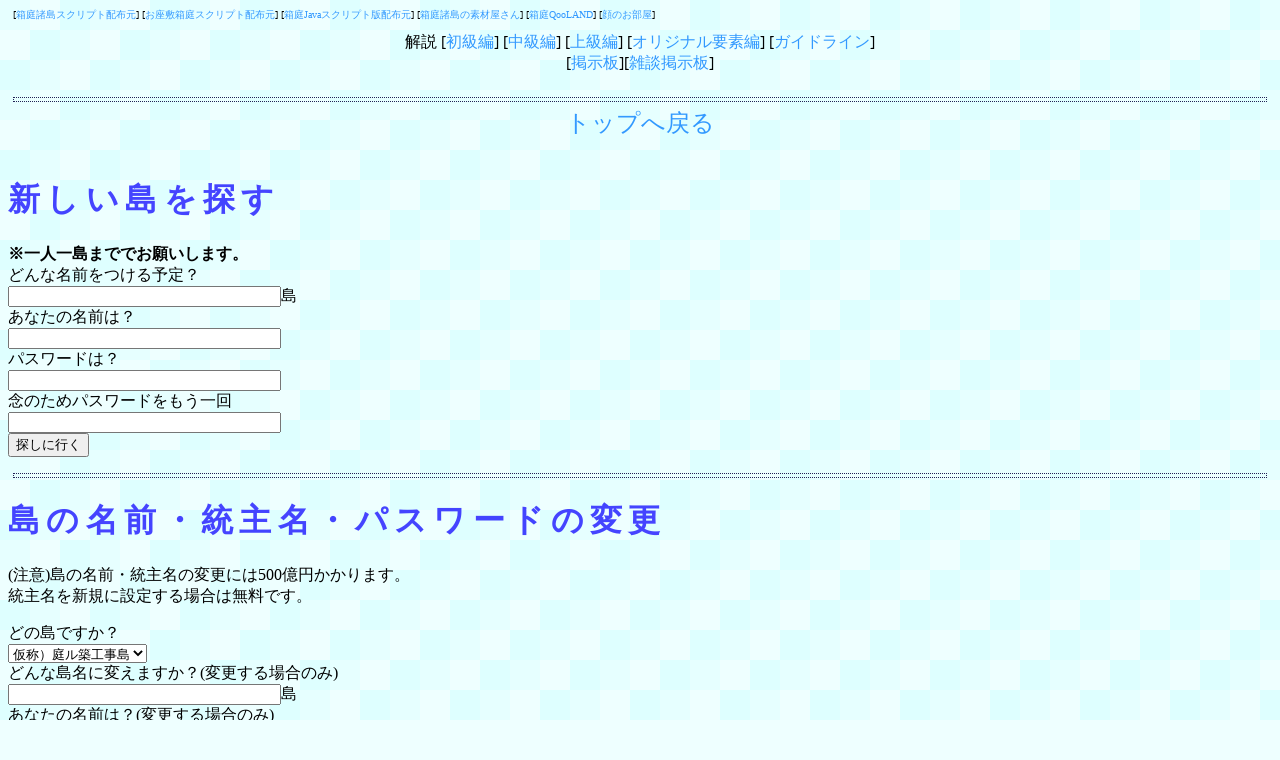

--- FILE ---
content_type: text/html
request_url: http://hakodama.net/cgi/hako-main.cgi?mode=config
body_size: 5801
content:
<!DOCTYPE HTML PUBLIC "-//W3C//DTD HTML 4.0 Transitional//EN">
<html lang="ja">

<head>
<meta http-equiv="Content-Type" content="text/html; charset=Shift_JIS">
<title>
お座敷箱庭 phase 122
</title>
<base href="http://hakodama.net/">
<link rel="stylesheet" type="text/css" href="http://hakodama.net/hako.css">
</head>

<BODY BGCOLOR="#EEFFFF">
<div id="LinkHead">
[<a href="http://t.pos.to/hako/" target="_blank">箱庭諸島スクリプト配布元</a>]
[<a href="http://hakodama.net/" target="_blank">お座敷箱庭スクリプト配布元</a>]
[<a href="http://appoh.execweb.cx/hakoniwa/" target="_blank">箱庭Javaスクリプト版配布元</a>]
[<a href="http://www.propel.ne.jp/~yysky/gallery/" target="_blank">箱庭諸島の素材屋さん</a>]
[<a href="http://www.qoonet.com/hakoniwa.html" target="_blank">箱庭QooLAND</a>]
[<a href="http://homepage2.nifty.com/faceface/" target="_blank">顔のお部屋</a>]
</div>
<div align="center">
解説
[<a href="http://hakodama.net/man1.html">初級編</a>]
[<a href="http://hakodama.net/man2.html">中級編</a>]
[<a href="http://hakodama.net/man3.html">上級編</a>]
[<a href="http://hakodama.net/man4.html">オリジナル要素編</a>]
[<a href="http://hakodama.net/guideline.html">ガイドライン</a>]<br>
[<a href="http://hakodama.net/wf/wf.cgi">掲示板</a>][<a href="http://hakodama.net/nb/nb.cgi">雑談掲示板</a>]<br>
</div>
<br><hr>
<div align="center"><a href="http://hakodama.net/cgi/hako-main.cgi" class=big>トップへ戻る</a></div><br>
<h1>新しい島を探す</h1>
<b>※一人一島まででお願いします。</b><br>
<form action="http://hakodama.net/cgi/hako-main.cgi" method="POST">
どんな名前をつける予定？<br>
<input type="text" name="ISLANDNAME" size="32" maxlength="32">島<br>
あなたの名前は？<br>
<input type="text" name="DOMINUSNAME" size="32" maxlength="32"><br>
パスワードは？<br>
<input type="password" name="PASSWORD" size="32" maxlength="32"><br>
念のためパスワードをもう一回<br>
<input type="password" name="PASSWORD2" size="32" maxlength="32"><br>
<input type="submit" value="探しに行く" name="NewIslandButton">
</form>
<hr>
<h1>島の名前・統主名・パスワードの変更</h1>
<p>
(注意)島の名前・統主名の変更には500億円かかります。<br>
統主名を新規に設定する場合は無料です。
</p>
<form action="http://hakodama.net/cgi/hako-main.cgi" method="POST">
どの島ですか？<br>
<select name="ISLANDID">
<option value="633" >仮称）庭ル築工事島
<option value="1192" >かいり島
<option value="1186" >鈴鹿諸島
<option value="686" >f島
<option value="850" >ラウドトクン島
<option value="841" >Ｈａｚｕｋｉ島
<option value="851" >きくらげ島
<option value="1150" >黒島
<option value="1167" >うま島
<option value="1168" >く島

</select>
<br>
どんな島名に変えますか？(変更する場合のみ)<br>
<input type="text" name="ISLANDNAME" size="32" maxlength="32">島<br>
あなたの名前は？(変更する場合のみ)<br>
<input type="text" name="DOMINUSNAME" size="32" maxlength="32"><br>
パスワードは？(必須)<br>
<input type="password" name="OLDPASS" size="32" maxlength="32"><br>
新しいパスワードは？(変更する時のみ)<br>
<input type="password" name="PASSWORD" size="32" maxlength="32"><br>
念のためパスワードをもう一回(変更する時のみ)<br>
<input type="password" name="PASSWORD2" size="32" maxlength="32"><br>
<input type="submit" value="変更する" name="ChangeInfoButton">
</form>
<hr>
<h1>トリップの設定</h1>
<ul>
<li>トリップとは、なりすましを防止するために設定できる記号列です。
<li>任意の文字列(<b>トリップキー</b>)を入力すると、ある規則に基づいて<b>トリップ</b>を生成します。
<li>同じトリップが生成されるかどうかは、「<a href="http://hakodama.net/cgi/setting.html">設定の一覧</a>」ページで確認することができます。
<li>他の人にバレないように、複雑なものを入力するようにしましょう。
</ul>
<form action="http://hakodama.net/cgi/hako-main.cgi" method="POST">
どの島ですか？<br>
<select name="ISLANDID">
<option value="633" >仮称）庭ル築工事島
<option value="1192" >かいり島
<option value="1186" >鈴鹿諸島
<option value="686" >f島
<option value="850" >ラウドトクン島
<option value="841" >Ｈａｚｕｋｉ島
<option value="851" >きくらげ島
<option value="1150" >黒島
<option value="1167" >うま島
<option value="1168" >く島

</select>
<br>
トリップキーは？(半角8文字まで)<br>
<input type="text" name="TRIPKEY" size="10" maxlength="8"><br>
パスワードは？<br>
<input type="password" name="PASSWORD" size="32" maxlength="32"><br>
<input type="submit" value="トリップを設定する" name="TripDemandButton">
<input type="submit" value="トリップを削除する" name="TripCancelButton">
</form>
<hr>
<h1>休眠する</h1>
<ul>
<li>休眠すると島にログインできなくなりますが、ターン進行が止まり、攻撃を受け付けなくなります。
<li>手続きの1日後から休眠状態に入り、休眠終了後14日間は休眠申請できなくなります。
<li>休眠準備期間であればキャンセルすることができます。
</ul>
<form action="http://hakodama.net/cgi/hako-main.cgi" method="POST">
どの島ですか？<br>
<select name="ISLANDID">
<option value="633" >仮称）庭ル築工事島
<option value="1192" >かいり島
<option value="1186" >鈴鹿諸島
<option value="686" >f島
<option value="850" >ラウドトクン島
<option value="841" >Ｈａｚｕｋｉ島
<option value="851" >きくらげ島
<option value="1150" >黒島
<option value="1167" >うま島
<option value="1168" >く島

</select>
<br>
何日間休眠しますか？(7日~30日)<br>
<input type="text" name="HIBERDAY" size="3" maxlength="3">日<br>
パスワードは？<br>
<input type="password" name="PASSWORD" size="32" maxlength="32"><br>
<input type="submit" value="手続きする" name="HiberDemandButton">
<input type="submit" value="キャンセルする" name="HiberCancelButton">
</form>
<hr>
<div align="center">
管理者：chanon<br>
ホームページ(<a href="http://hakodama.net/">http://hakodama.net/</a>)<br>
ハコダマwiki(<a href="http://www15.atwiki.jp/hakodama/">http://www15.atwiki.jp/hakodama/</a>)<br>
</div>
<div align="right">
<small>CPU(0.125) : user(0.109375) system(0.015625)</small>
</div>
</body>

</html>


--- FILE ---
content_type: text/css
request_url: http://hakodama.net/hako.css
body_size: 10043
content:
/**********************************************/
/* お座敷箱庭スタイルシート 箱庭スキン対応版  */
/* 対応バージョン：117                        */
/* スキン名称：デフォルト青                   */
/* 制作日：08/09/11                           */
/* 制作者：chanon                             */
/* 連絡先：http://hakodama.net/               */
/**********************************************/

/**************/
/*  基本タグ  */
/**************/

/* ボディ */
BODY{
  background-image: url(bg.gif);
  background-color: #eeffff;
}

/* 見出し */
H1 {
  color: #4444ff;
  letter-spacing: 0.2em;
}

/* 水平線 */
HR {
  border-color: #222255;
  border-style : dotted;
	height: 3px;
  margin: 5px;
}

/* リンク文字列 */
A:link {
  text-decoration: none;
  color : #3399ff;
  white-space: nowrap;
}

A:visited {
  color : #990099;
  text-decoration: none;
  white-space: nowrap;
}

A:hover {
  text-shadow: #725a5a 1px 1px 1px;
  color: #ff3333;
  white-space: nowrap;
}

/* テーブル */
TABLE.entity {
  border-width: 1px;
  border-style: ridge;
  border-color: #808080;
  margin: 3px;
}

/* テーブル */
TABLE.entity2 {
  margin: 0px 3px;
}

/* 画像のローカル設定説明枠、箱庭スキン説明枠 */
TD.N { white-space : normal; }

/* 枠線なし */
TD.M {
  cursor:default;
  white-space : normal;
  border-style:outset;
  border-width:0px;
  border-color:#CCCCFF;
}

/**************/
/*  全般設定  */
/**************/

/* お座敷箱庭のタイトル */
#gametitle {
  font-size: xx-large;
  color: #22aaee;
  background-color: #ffffff;
  margin: 20px 30px 0px 30px;
  padding: 5px;
  border-width: 2px;
  border-color : #2222cc;
  border-style: solid;
  text-align: center;
}

/* 配布元リンク */
#LinkHead    { 
  white-space : nowrap;
  font-size : x-small;
  margin : 0.5em 0.5em 1em 0.5em;
}

.big         { font-size: x-large;}          /* 大きな文字 */
.nobr        { white-space: nowrap;}         /* 改行禁止 */
.anobr       { white-space: nowrap; text-decoration:none;}  /* 改行禁止,下線なし */
.vertical    { vertical-align: middle;}      /* コメント内のバナー */
.bold        { font-weight: bold;}                  /* 太字のみ */
.nrmcolor    { color: #000000;}              /* 標準色 */
.ordcolor    { color: #800000; font-weight: bold;}  /* 命令番号の色 */
.namecolor   { color: #a06040; font-weight: bold;}  /* 名前の色 */
.nonamecolor { color: #c00000; font-weight: bold;}  /* 島リスト中のコメント名前未設定の色 */
.dominuscolor{ color: #0000dd; font-weight: bold;}  /* 島リスト中のコメント名前設定済の色 */
.abscolor    { color: #808080; font-weight: bold;}  /* 島コマンド未実行時の色 */
.turncolor   { color: #107010; font-weight: bold;}  /* ターン番号の色 */
.discolor    { color: #ff0000; font-weight: bold;}  /* 災害の色 */
.comcolor    { color: #d08000; font-weight: bold;}  /* コマンド名の色 */
.kowcolor    { color: #ff0000; font-weight: bold;}  /* 観光者通信オーナーの色 */
.ksscolor    { color: #0000ff; font-weight: bold;}  /* 観光者通信観光客の色 */
.ksccolor    { color: #777777; font-weight: bold;}  /* 観光者通信極秘通信の色 */
.kdmcolor    { color: #009966; font-weight: bold;}  /* 観光者通信他統主の色 */
.kadcolor    { color: #dd8800; font-weight: bold;}  /* 観光者通信管理人専用色 */
.attention   { color: #ff0000; font-weight: bold;}  /* 注意呼びかけ */

/************/
/*  表構成  */
/************/

/* 表見出し */
.title{
  white-space: nowrap;
  text-align: center;
  background-color: #ccffcc;
  color: #c00000;
  font-weight: bold;

  border-width: 1px;
  border-style: solid;
  border-color: #22ccff;
}

/* 表要素:左揃え */
.infol{
  white-space: nowrap;
  text-align: left;
  background-color: #ccffff;

  border-width: 1px;
  border-style: solid;
  border-color: #22ccff;
}

/* 表要素:左揃え折り返しあり */
.infolt{
  text-align: left;
  background-color: #ccffff;

  border-width: 1px;
  border-style: solid;
  border-color: #22ccff;
}

/* 表要素:右揃え */
.infor{
  white-space: nowrap;
  text-align: right;
  background-color: #ccffff;

  border-width: 1px;
  border-style: solid;
  border-color: #22ccff;
}

/* 表要素:中央揃え */
.infoc{
  white-space: nowrap;
  text-align: center;
  background-color: #ccffff;

  border-width: 1px;
  border-style: solid;
  border-color: #22ccff;
}

/* 表要素:中央揃え折り返しあり */
.infoct{
  text-align: center;
  background-color: #ccffff;

  border-width: 1px;
  border-style: solid;
  border-color: #22ccff;
}

/* 表要素:順位 */
.number{
  white-space: nowrap;
  text-align: center;
  background-color: #ccffcc;
  color: #800000;
  font-weight: bold;

  border-width: 1px;
  border-style: solid;
  border-color: #22ccff;
}

/* 表要素:島の名前 */
.name{
  white-space: nowrap;
  text-align: left;
  background-color: #ccffff;

  border-width: 1px;
  border-style: solid;
  border-color: #22ccff;
}

/* 表要素:永世中立島の名前 */
.namep{
  white-space: nowrap;
  text-align: left;
  background-color: #ffcccc;

  border-width: 1px;
  border-style: solid;
  border-color: #22ccff;
}

/* 表要素:島預かり中の名前 */
.named{
  white-space: nowrap;
  text-align: left;
  background-color: #dddddd;

  border-width: 1px;
  border-style: solid;
  border-color: #22ccff;
}

/* 表要素:コメント */
.comment{
  white-space: nowrap;
  text-align: left;
  background-color: #ccffcc;

  border-width: 1px;
  border-style: solid;
  border-color: #22ccff;
  padding : 2px;
}

/* 表要素:怪獣スタンス */
.monstance{
  white-space: nowrap;
  text-align: left;
  background-color: #99ffcc;

  border-width: 1px;
  border-style: solid;
  border-color: #22ccff;
  padding: 1px;
  font-size: x-small;
	vertical-align: middle;
	color: #003300;
	font-weight: bold;
}

/**********************/
/*  コマンド入力画面  */
/**********************/

/* 表要素:コマンド */
.command {
  white-space: nowrap;
  background-color: #ccffcc;
  border-width: 1px;
  border-style: solid;
  border-color: #22ccff;
}

/* JSコマンド送信済み */
.commandjs1 {
  white-space : nowrap;
  background-color: #ccffcc;
  border-width:0px;
  color: blue;
  width: 100%;
  height: 100%;
}

/* JSコマンド未送信 */
.commandjs2 {
  white-space : nowrap;
  background-color: #ffffff;
  border-width:0px;
  color: red;
  width: 100%;
  height: 100%;
}

#menu        { white-space : nowrap; } /* ポップアップ・メニュー(コマンド) */
#AutoCommand { white-space : nowrap; text-align : center; } /* 自動系計画送信 */
#CommentBox  { white-space : nowrap; text-align : center; } /* コメント更新 */
#islandMap   { white-space : nowrap; text-align : center; } /* 島の地図 */
#targetMap   { white-space : nowrap; text-align : center; } /* 目標補足 */

/************************/
/*  星発見プロジェクト  */
/************************/

/* 星表見出し */
.stitle{
  white-space: nowrap;
  text-align: center;
  background-color: #ffcc66;
  color: #330000;
  font-weight: bold;

  border-width: 1px;
  border-style: solid;
  border-color: #22ccff;
}

/* 星表要素:順位 */
.snumber{
  white-space: nowrap;
  text-align: center;
  background-color: #ffcc66;
  color: #550000;
  font-weight: bold;

  border-width: 1px;
  border-style: solid;
  border-color: #22ccff;
}

/* 星表要素:左揃え */
.sinfol{
  white-space: nowrap;
  text-align: left;
  background-color: #ffffcc;
  color: #000055;

  border-width: 1px;
  border-style: solid;
  border-color: #22ccff;
}

/* 星表要素:右揃え */
.sinfor{
  white-space: nowrap;
  text-align: right;
  background-color: #ffffcc;
  color: #000055;

  border-width: 1px;
  border-style: solid;
  border-color: #22ccff;
}

/* 星表要素:「全ての星を表示」 */
.sinfoc{
  white-space: nowrap;
  text-align: center;
  background-color: #ffffcc;
  color: #000055;
  font-weight: bold;

  border-width: 1px;
  border-style: solid;
  border-color: #22ccff;
}

/****************/
/*  ランキング  */
/****************/

/* 表見出し */
.ranktitle{
  white-space: nowrap;
  text-align: center;
  background-color: #ccffcc;
  color: #aa0000;
  font-weight: bold;

  border-width: 1px;
  border-style: solid;
  border-color: #0099ff;
}

/* ランキング要素・中央 */
.rankinfoc{
  white-space: nowrap;
  text-align: center;
  background-color: #ccffff;

  border-width: 1px;
  border-style: solid;
  border-color: #0099ff;
}

/* ランキング要素・右揃え */
.rankinfor{
  white-space: nowrap;
  text-align: right;
  background-color: #ccffff;

  border-width: 1px;
  border-style: solid;
  border-color: #0099ff;
}

/* ランキング要素・左揃え */
.rankinfol{
  white-space: nowrap;
  text-align: left;
  background-color: #ccffff;

  border-width: 1px;
  border-style: solid;
  border-color: #0099ff;
}

/* ランキング要素:全てのランク表示 */
.rankview{
  white-space: nowrap;
  text-align: center;
  background-color: #ccffff;
  color: #6600cc;
  font-weight: bold;
  margin: 3px;

  border-width: 1px;
  border-style: solid;
  border-color: #0099ff;
}

/* ランキングと星表のフロート設定 */
.floatl    { float: left; width: 49%;}
.floatg    { float: left; width: 98%;}
.floatclear{ clear: left;}

/**************/
/*  ヒーロー  */
/**************/

/* 能力値 SABCD */
.statusS{ color: #ff0000; font-weight: bold;}
.statusA{ color: #ff6633; font-weight: bold;}
.statusB{ color: #00cc00; font-weight: bold;}
.statusC{ color: #0000ff; font-weight: bold;}
.statusD{ color: #999999; font-weight: bold;}

/* 性別 */
.male  { color: #0000ff; font-weight: bold;}
.female{ color: #ff0000; font-weight: bold;}

/* ヒーロー顔表示男 */
.facem{
  white-space: nowrap;
  background-color: #66ccff;
  text-align : center;

  border-width: 1px;
  border-style: solid;
  border-color: #22ccff;
}

/* ヒーロー顔表示女 */
.facef{
  white-space: nowrap;
  background-color: #ff66cc;
  text-align : center;

  border-width: 1px;
  border-style: solid;
  border-color: #22ccff;
}

/********************/
/*  ヒーローバトル  */
/********************/

/* バトル連勝カウンタ */
.wincounter{
  color: #ff6633;
  font-size: x-large;
  text-align : center;
}

.judgecolor { color: #0080d0; font-weight: bold;} /* アナウンサーの色 */
.champcolor { color: #0000ff; font-weight: bold;} /* チャンピオンの色 */
.defiercolor{ color: #ff0000; font-weight: bold;} /* 挑戦者の色 */

